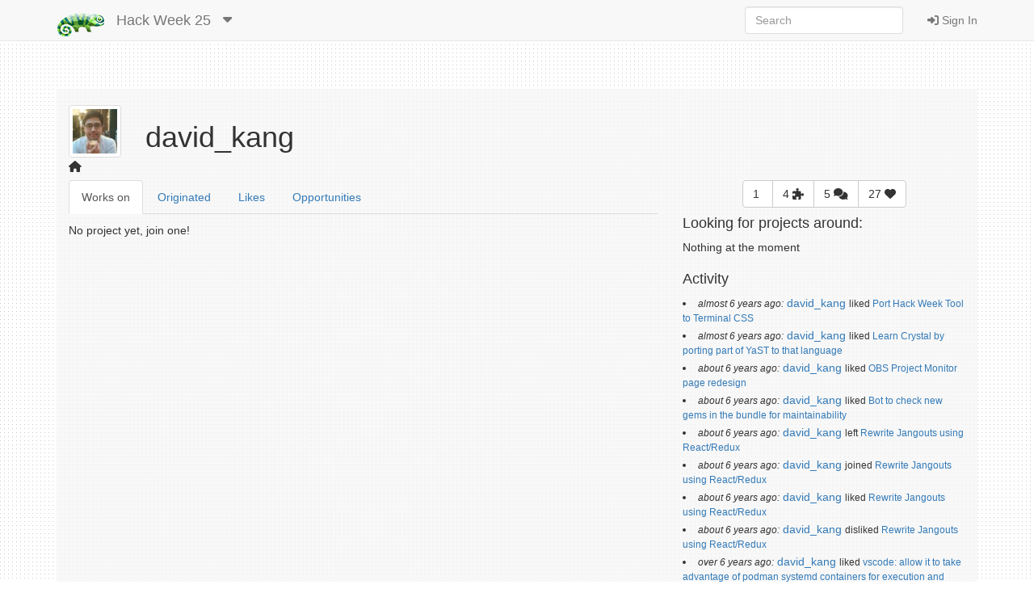

--- FILE ---
content_type: text/html; charset=utf-8
request_url: https://hackweek.opensuse.org/users/david_kang
body_size: 3986
content:
<html xmlns='http://www.w3.org/1999/html'>
<head>
<title>
SUSE Hack Week
</title>
<meta charset='utf-8'>
<meta content='width=device-width, initial-scale=1.0' name='viewport'>
<link rel="icon" type="image/x-icon" href="/assets/favicon-4882daf9005b0b45e6c104e1ce65b7647277e235e650b752f57cb2f4e6d4c688.gif" />
<link rel="stylesheet" href="/assets/application-dfd86457c66a366168058ef7852ea55964321514aac6b188204551614510ec97.css" media="all" />
<meta content='SUSE Hack Week' property='og:site_name'>
<meta content='https://hackweek.opensuse.org/assets/hackweek-label-small-adce4e438baddf871d39fd12ec76c251fa4ea050be1955e127389d8c83164f64.png' property='og:image'>
<meta content='Hack Week is the time SUSE employees and openSUSE community members experiment, innovate &amp; learn interruption-free for a whole week.' property='og:description'>
<script src="/assets/application-ec696311e11949a986fbe9e5371f00e5ef7f8f9902ac2f946e8b841249ac495a.js"></script>
<meta name="csrf-param" content="authenticity_token" />
<meta name="csrf-token" content="lYf9C27NLHl12UOKDM1MIt_9sVbQofFcMV7bOsNVt39jfZzGlsZl2CBrGjr_egBT_e4I-__LVbn0Fn7MYbXtfQ" />
</head>
<body>
<header class='navbar navbar-default navbar-fixed-top' role='navigation'>
<!-- Brand and toggle get grouped for better mobile display -->
<div class='container'>
<div class='navbar-header'>
<button class='navbar-toggle' data-target='.navbar-ex1-collapse' data-toggle='collapse' type='button'>
<span class='sr-only'>Toggle navigation</span>
<span class='icon-bar'></span>
<span class='icon-bar'></span>
<span class='icon-bar'></span>
</button>
<a class="navbar-brand" href="/"><img style="height: 30px" alt="Home" title="Home" src="/assets/hackweek-logo-dark.icon-4598a32c8fe078394f5d5e0012c5504cb00230c831cac4ed12b7f9feb1ed0243.png" />
</a><ul class='nav navbar-nav hidden-xs'>
<li class='dropdown'>
<a class="navbar-brand" href="/25/projects">Hack Week 25
</a><a class="dropdown-toggle navbar-brand" data-toggle="dropdown" href="#"><i class='fas fa-caret-down'></i>
</a><ul class='dropdown-menu' role='menu'>
<li role='presentation'>
<a title="Projects for all hackweeks" href="/all/projects">All Hackweeks
</a></li>
<li role='presentation'>
<a title="Projects for Hack Week 25" href="/25/projects">Hack Week 25
</a></li>
<li role='presentation'>
<a title="Projects for Hack Week 24" href="/24/projects">Hack Week 24
</a></li>
<li role='presentation'>
<a title="Projects for Hack Week 23" href="/23/projects">Hack Week 23
</a></li>
<li role='presentation'>
<a title="Projects for Hack Week 22" href="/22/projects">Hack Week 22
</a></li>
<li role='presentation'>
<a title="Projects for Hack Week 21" href="/21/projects">Hack Week 21
</a></li>
<li role='presentation'>
<a title="Projects for Hack Week 20" href="/20/projects">Hack Week 20
</a></li>
<li role='presentation'>
<a title="Projects for Hack Week 19" href="/19/projects">Hack Week 19
</a></li>
<li role='presentation'>
<a title="Projects for Hack Week 18" href="/18/projects">Hack Week 18
</a></li>
<li role='presentation'>
<a title="Projects for Hack Week 17" href="/17/projects">Hack Week 17
</a></li>
<li role='presentation'>
<a title="Projects for Hack Week 16" href="/16/projects">Hack Week 16
</a></li>
<li role='presentation'>
<a title="Projects for Hack Week 15" href="/15/projects">Hack Week 15
</a></li>
<li role='presentation'>
<a title="Projects for Hack Week 14" href="/14/projects">Hack Week 14
</a></li>
<li role='presentation'>
<a title="Projects for Hack Week 13" href="/13/projects">Hack Week 13
</a></li>
<li role='presentation'>
<a title="Projects for Hack Week 12" href="/12/projects">Hack Week 12
</a></li>
<li role='presentation'>
<a title="Projects for Hack Week 11" href="/11/projects">Hack Week 11
</a></li>
<li role='presentation'>
<a title="Projects for Hack Week 10" href="/10/projects">Hack Week 10
</a></li>
</ul>
</li>
</ul>
</div>
<!-- Collect the nav links, forms, and other content for toggling -->
<div class='collapse navbar-collapse navbar-ex1-collapse'>
<ul class='nav navbar-nav navbar-right'>
<li>
<a id="login-link" href="/users/ichain_sign_in"><i class='fas fa-sign-in-alt'></i>
Sign In
</a></li>
</ul>
<form accept-charset='UTF-8' action='/25/search/project' class='navbar-form navbar-right' method='get' role='search'>
<div class='form-group'>
<input type="search" name="query" id="query" class="form-control" placeholder="Search" />
</div>
</form>
</div>
</div>
</header>

<div class='container'>
<div id='loader'></div>
<div id='content'>
<div id='flash'>

</div>
<div class='row'>
<div class='col-sm-1'>
<img class="img-thumbnail pull-left" title="david_kang" alt="david_kang" src="https://secure.gravatar.com/avatar/0278e5310cc2afe512fd8cc701e509df.png?d=retro&amp;r=PG&amp;s=64" />
</div>
<div class='col-sm-11'>
<h1>
david_kang
</h1>
</div>
</div>
<div class='row'>
<div class='col-sm-12'>
<p>
<i class='fas fa-home' title='Location'></i>

</p>
</div>
</div>
<div class='row'>
<div class='col-sm-8'>
<ul class='nav nav-tabs'>
<li class='active'>
<a title="Ideas david_kang came up with" href="/users/david_kang"><span>
Works on
</span>
</a></li>
<li class=''>
<a title="Ideas david_kang came up with" href="/users/david_kang/originated"><span>
Originated
</span>
</a></li>
<li class=''>
<a title="Things david_kang likes" href="/users/david_kang/likes"><span class='hidden-xs'>
Likes
</span>
<i class='fas fa-star visible-xs'></i>
</a></li>
<li class=''>
<a title="Things david_kang could hack on" href="/users/david_kang/opportunities"><span class='hidden-xs'>
Opportunities
</span>
<i class='fas fa-user visible-xs'></i>
</a></li>
</ul>

<div class='tab-content' style='padding-top: 10px'>
<div class='tab-pane active' id='projects'>
<p>
No project yet, join one!
</p>

</div>
</div>
</div>
<div class='col-sm-4'>
<div class='row'>
<div class='col-sm-12'>
<div class='text-center'>
<div class='btn-group'>
<div class='btn btn-default' title='david_kang had 1 ideas'>
1
<i class='fas lightbulb-o'></i>
</div>
<div class='btn btn-default' title='david_kang works on 4 projects'>
4
<i class='fas fa-puzzle-piece'></i>
</div>
<div class='btn btn-default' title='david_kang wrote 5 comments'>
5
<i class='fas fa-comments'></i>
</div>
<div class='btn btn-default' title='david_kang likes 27 projects'>
27
<i class='fas fa-heart'></i>
</div>
</div>

</div>
</div>
</div>
<div class='row'>
<div class='col-sm-12' id='keywords'>
<h4>Looking for projects around:</h4>
<p>Nothing at the moment</p>
</div>
</div>
<div class='row'>
<div class='col-sm-12'>
<div id='activity'>
<h4>
Activity
</h4>
<p>
<ul></ul>
<li>
<em>
<small>almost 6 years ago:</small>
</em>
<a href="/users/david_kang">david_kang</a>
<small>
 liked
<a href="/projects/port-hack-week-tool-to-terminal-css">Port Hack Week Tool to Terminal CSS</a>
</small>

</li>
<li>
<em>
<small>almost 6 years ago:</small>
</em>
<a href="/users/david_kang">david_kang</a>
<small>
 liked
<a href="/projects/learn-crystal-by-porting-part-of-yast-to-that-language">Learn Crystal by porting part of YaST to that language</a>
</small>

</li>
<li>
<em>
<small>about 6 years ago:</small>
</em>
<a href="/users/david_kang">david_kang</a>
<small>
 liked
<a href="/projects/obs-project-monitor-page-redesign">OBS Project Monitor page redesign</a>
</small>

</li>
<li>
<em>
<small>about 6 years ago:</small>
</em>
<a href="/users/david_kang">david_kang</a>
<small>
 liked
<a href="/projects/bot-to-check-new-gems-in-the-bundle-for-maintainability">Bot to check new gems in the bundle for maintainability</a>
</small>

</li>
<li>
<em>
<small>about 6 years ago:</small>
</em>
<a href="/users/david_kang">david_kang</a>
<small>
 left
<a href="/projects/rewrite-jangouts-using-react-slash-redux">Rewrite Jangouts using React/Redux</a>
</small>

</li>
<li>
<em>
<small>about 6 years ago:</small>
</em>
<a href="/users/david_kang">david_kang</a>
<small>
 joined
<a href="/projects/rewrite-jangouts-using-react-slash-redux">Rewrite Jangouts using React/Redux</a>
</small>

</li>
<li>
<em>
<small>about 6 years ago:</small>
</em>
<a href="/users/david_kang">david_kang</a>
<small>
 liked
<a href="/projects/rewrite-jangouts-using-react-slash-redux">Rewrite Jangouts using React/Redux</a>
</small>

</li>
<li>
<em>
<small>about 6 years ago:</small>
</em>
<a href="/users/david_kang">david_kang</a>
<small>
 disliked
<a href="/projects/rewrite-jangouts-using-react-slash-redux">Rewrite Jangouts using React/Redux</a>
</small>

</li>
<li>
<em>
<small>over 6 years ago:</small>
</em>
<a href="/users/david_kang">david_kang</a>
<small>
 liked
<a href="/projects/vscode-allow-it-to-take-advantage-of-podman-systemd-containers-for-execution-and-debugging">vscode: allow it to take advantage of podman systemd containers for execution and debugging</a>
</small>

</li>
<li>
<em>
<small>over 6 years ago:</small>
</em>
<a href="/users/david_kang">david_kang</a>
<small>
 liked
<a href="/projects/learn-golang">Learn Golang</a>
</small>

</li>
<li>
<em>
<small>over 6 years ago:</small>
</em>
<a href="/users/david_kang">david_kang</a>
<small>
 liked
<a href="/projects/learn-vim-scripting">Learn Vim scripting</a>
</small>

</li>
<li>
<em>
<small>over 6 years ago:</small>
</em>
<a href="/users/david_kang">david_kang</a>
<small>
 liked
<a href="/projects/migrate-more-obs-service-scripts-to-pure-systemd">Migrate more OBS service scripts to pure systemd</a>
</small>

</li>
<li>
<em>
<small>over 6 years ago:</small>
</em>
<a href="/users/david_kang">david_kang</a>
<small>
 liked
<a href="/projects/rewrite-jangouts-using-react-slash-redux">Rewrite Jangouts using React/Redux</a>
</small>

</li>
<li>
<em>
<small>over 6 years ago:</small>
</em>
<a href="/users/david_kang">david_kang</a>
<small>
 left
<a href="/projects/osc-plugin-store">osc plugin store</a>
</small>

</li>
<li>
<em>
<small>over 6 years ago:</small>
</em>
<a href="/users/david_kang">david_kang</a>
<small>
 started
<a href="/projects/osc-plugin-store">osc plugin store</a>
</small>

</li>
<li>
<em>
<small>over 6 years ago:</small>
</em>
<a href="/users/david_kang">david_kang</a>
<small>
 left
<a href="/projects/rewrite-jangouts-using-react-slash-redux">Rewrite Jangouts using React/Redux</a>
</small>

</li>
<li>
<em>
<small>over 6 years ago:</small>
</em>
<a href="/users/david_kang">david_kang</a>
<small>
 joined
<a href="/projects/rewrite-jangouts-using-react-slash-redux">Rewrite Jangouts using React/Redux</a>
</small>

</li>
<li>
<em>
<small>over 6 years ago:</small>
</em>
<a href="/users/david_kang">david_kang</a>
<small>
 left
<a href="/projects/rewrite-jangouts-using-react-slash-redux">Rewrite Jangouts using React/Redux</a>
</small>

</li>
<li>
<em>
<small>over 6 years ago:</small>
</em>
<a href="/users/david_kang">david_kang</a>
<small>
 joined
<a href="/projects/rewrite-jangouts-using-react-slash-redux">Rewrite Jangouts using React/Redux</a>
</small>

</li>
<li>
<em>
<small>over 6 years ago:</small>
</em>
<a href="/users/david_kang">david_kang</a>
<small>
 liked
<a href="/projects/libertydraft-dot-dev">LibertyDraft.dev</a>
</small>

</li>
<li>
<em>
<small>over 7 years ago:</small>
</em>
<a href="/users/david_kang">david_kang</a>
<small>
 liked
<a href="/projects/improve-obs-service-scripts">Improve OBS service scripts</a>
</small>

</li>
<li>
<em>
<small>over 7 years ago:</small>
</em>
<a href="/users/david_kang">david_kang</a>
<small>
 started
<a href="/projects/learn-elixir">Learn Elixir</a>
</small>

</li>
<li>
<em>
<small>over 7 years ago:</small>
</em>
<a href="/users/david_kang">david_kang</a>
<small>
 left
<a href="/projects/learn-elixir">Learn Elixir</a>
</small>

</li>
<li>
<em>
<small>over 7 years ago:</small>
</em>
<a href="/users/david_kang">david_kang</a>
<small>
 started
<a href="/projects/learn-elixir">Learn Elixir</a>
</small>

</li>
<li>
<em>
<small>over 7 years ago:</small>
</em>
<a href="/users/david_kang">david_kang</a>
<small>
 left
<a href="/projects/learn-elixir">Learn Elixir</a>
</small>

</li>
</p>
<span class='pull-right'>
<div aria-hidden='true' aria-labelledby='UpdatesModalLabel' class='modal fade' id='UpdatesModal' role='dialog' tabindex='-1'>
<div class='modal-dialog'>
<div class='modal-content'>
<div class='modal-header'>
<button aria-hidden='true' class='close' data-dismiss='modal' type='button'>×</button>
<h3 id='UpdatesModal'>
All Updates
</h3>
</div>
<div class='modal-body'>
<div id='updates'>
<p>
<em>
<small>almost 6 years ago:</small>
</em>
<a href="/users/david_kang">david_kang</a>
<small>
 liked
<a href="/projects/port-hack-week-tool-to-terminal-css">Port Hack Week Tool to Terminal CSS</a>
</small>

</p>
<p>
<em>
<small>almost 6 years ago:</small>
</em>
<a href="/users/david_kang">david_kang</a>
<small>
 liked
<a href="/projects/learn-crystal-by-porting-part-of-yast-to-that-language">Learn Crystal by porting part of YaST to that language</a>
</small>

</p>
<p>
<em>
<small>about 6 years ago:</small>
</em>
<a href="/users/david_kang">david_kang</a>
<small>
 liked
<a href="/projects/obs-project-monitor-page-redesign">OBS Project Monitor page redesign</a>
</small>

</p>
<p>
<em>
<small>about 6 years ago:</small>
</em>
<a href="/users/david_kang">david_kang</a>
<small>
 liked
<a href="/projects/bot-to-check-new-gems-in-the-bundle-for-maintainability">Bot to check new gems in the bundle for maintainability</a>
</small>

</p>
<p>
<em>
<small>about 6 years ago:</small>
</em>
<a href="/users/david_kang">david_kang</a>
<small>
 left
<a href="/projects/rewrite-jangouts-using-react-slash-redux">Rewrite Jangouts using React/Redux</a>
</small>

</p>
<p>
<em>
<small>about 6 years ago:</small>
</em>
<a href="/users/david_kang">david_kang</a>
<small>
 joined
<a href="/projects/rewrite-jangouts-using-react-slash-redux">Rewrite Jangouts using React/Redux</a>
</small>

</p>
<p>
<em>
<small>about 6 years ago:</small>
</em>
<a href="/users/david_kang">david_kang</a>
<small>
 liked
<a href="/projects/rewrite-jangouts-using-react-slash-redux">Rewrite Jangouts using React/Redux</a>
</small>

</p>
<p>
<em>
<small>about 6 years ago:</small>
</em>
<a href="/users/david_kang">david_kang</a>
<small>
 disliked
<a href="/projects/rewrite-jangouts-using-react-slash-redux">Rewrite Jangouts using React/Redux</a>
</small>

</p>
<p>
<em>
<small>over 6 years ago:</small>
</em>
<a href="/users/david_kang">david_kang</a>
<small>
 liked
<a href="/projects/vscode-allow-it-to-take-advantage-of-podman-systemd-containers-for-execution-and-debugging">vscode: allow it to take advantage of podman systemd containers for execution and debugging</a>
</small>

</p>
<p>
<em>
<small>over 6 years ago:</small>
</em>
<a href="/users/david_kang">david_kang</a>
<small>
 liked
<a href="/projects/learn-golang">Learn Golang</a>
</small>

</p>
<p>
<em>
<small>over 6 years ago:</small>
</em>
<a href="/users/david_kang">david_kang</a>
<small>
 liked
<a href="/projects/learn-vim-scripting">Learn Vim scripting</a>
</small>

</p>
<p>
<em>
<small>over 6 years ago:</small>
</em>
<a href="/users/david_kang">david_kang</a>
<small>
 liked
<a href="/projects/migrate-more-obs-service-scripts-to-pure-systemd">Migrate more OBS service scripts to pure systemd</a>
</small>

</p>
<p>
<em>
<small>over 6 years ago:</small>
</em>
<a href="/users/david_kang">david_kang</a>
<small>
 liked
<a href="/projects/rewrite-jangouts-using-react-slash-redux">Rewrite Jangouts using React/Redux</a>
</small>

</p>
<p>
<em>
<small>over 6 years ago:</small>
</em>
<a href="/users/david_kang">david_kang</a>
<small>
 left
<a href="/projects/osc-plugin-store">osc plugin store</a>
</small>

</p>
<p>
<em>
<small>over 6 years ago:</small>
</em>
<a href="/users/david_kang">david_kang</a>
<small>
 started
<a href="/projects/osc-plugin-store">osc plugin store</a>
</small>

</p>
<p>
<em>
<small>over 6 years ago:</small>
</em>
<a href="/users/david_kang">david_kang</a>
<small>
 left
<a href="/projects/rewrite-jangouts-using-react-slash-redux">Rewrite Jangouts using React/Redux</a>
</small>

</p>
<p>
<em>
<small>over 6 years ago:</small>
</em>
<a href="/users/david_kang">david_kang</a>
<small>
 joined
<a href="/projects/rewrite-jangouts-using-react-slash-redux">Rewrite Jangouts using React/Redux</a>
</small>

</p>
<p>
<em>
<small>over 6 years ago:</small>
</em>
<a href="/users/david_kang">david_kang</a>
<small>
 left
<a href="/projects/rewrite-jangouts-using-react-slash-redux">Rewrite Jangouts using React/Redux</a>
</small>

</p>
<p>
<em>
<small>over 6 years ago:</small>
</em>
<a href="/users/david_kang">david_kang</a>
<small>
 joined
<a href="/projects/rewrite-jangouts-using-react-slash-redux">Rewrite Jangouts using React/Redux</a>
</small>

</p>
<p>
<em>
<small>over 6 years ago:</small>
</em>
<a href="/users/david_kang">david_kang</a>
<small>
 liked
<a href="/projects/libertydraft-dot-dev">LibertyDraft.dev</a>
</small>

</p>
<p>
<em>
<small>over 7 years ago:</small>
</em>
<a href="/users/david_kang">david_kang</a>
<small>
 liked
<a href="/projects/improve-obs-service-scripts">Improve OBS service scripts</a>
</small>

</p>
<p>
<em>
<small>over 7 years ago:</small>
</em>
<a href="/users/david_kang">david_kang</a>
<small>
 started
<a href="/projects/learn-elixir">Learn Elixir</a>
</small>

</p>
<p>
<em>
<small>over 7 years ago:</small>
</em>
<a href="/users/david_kang">david_kang</a>
<small>
 left
<a href="/projects/learn-elixir">Learn Elixir</a>
</small>

</p>
<p>
<em>
<small>over 7 years ago:</small>
</em>
<a href="/users/david_kang">david_kang</a>
<small>
 started
<a href="/projects/learn-elixir">Learn Elixir</a>
</small>

</p>
<p>
<em>
<small>over 7 years ago:</small>
</em>
<a href="/users/david_kang">david_kang</a>
<small>
 left
<a href="/projects/learn-elixir">Learn Elixir</a>
</small>

</p>

</div>
<div class='text-center'>
<a id="load-more-link" class="btn btn-default" data-remote="true" href="/updates?page=2"><i class='fas fa-chevron-circle-down'></i>
Load More Updates
</a></div>
</div>
<div class='modal-footer' id='modal-bottom'>
<button aria-hidden='true' class='btn btn-primary' data-dismiss='modal'>Close</button>
</div>
</div>
</div>
</div>

</span>
</div>
<a class='btn btn-default pull-right' data-toggle='modal' href='#UpdatesModal' role='button'>
<i class='fas fa-info'>
All Activity
</i>
</a>

</div>
</div>
</div>
</div>

</div>
</div>
<footer>
<div class='container'>
<div class='row'>
<div class='col-sm-12 text-center'>
<div class='col-sm-12 text-center'></div>
<ul class='nav nav-pills nav-justified'>
<li>
<a href="/announcements"><i class='fas fa-bullhorn'></i>
News
</a></li>
<li>
<a href="/about"><i class='fas fa-info'></i>
About
</a></li>
<li>
<a href="https://www.flickr.com/groups/hackweek/pool/"><i class='fas fa-images'></i>
Flickr Gallery
</a></li>
<li>
<a href="/faqs"><i class='fas fa-question'></i>
FAQ
</a></li>
<li>
<a href="https://github.com/SUSE/hackweek/blob/master/CREDITS.md"><i class='fas fa-heart'></i>
Credits
</a></li>
</ul>
<p class='small' style='padding-top: 25px'>
&copy;
2026
SUSE.
This tool is
<a href="https://www.gnu.org/philosophy/free-sw.html">free software,</a>
you can run, copy, distribute, study, change and improve it.
The source code and the developers are on
<a href="https://github.com/SUSE/hackweek">GitHub.</a>
</p>
</div>
</div>
</div>
</footer>

<script>
  var pkBaseURL = (("https:" == document.location.protocol) ? "https://beans.opensuse.org/piwik/" : "http://beans.opensuse.org/piwik/");
  document.write(unescape("%3Cscript src='" + pkBaseURL + "piwik.js' type='text/javascript'%3E%3C/script%3E"));
</script>
<script>
  try {
    var piwikTracker = Piwik.getTracker(pkBaseURL + "piwik.php", 23);
    piwikTracker.trackPageView();
    piwikTracker.enableLinkTracking();
  } catch( err ) {}
</script>
<noscript>
<p>
<img alt='' src='http://beans.opensuse.org/piwik/piwik.php?idsite=23' style='border:0'>
</p>
</noscript>


<div aria_hidden='true' class='modal fade' id='modal' role='dialog'>
<div class='modal-dialog'>
<div class='modal-content'>
<div class='modal-header' id='modal-header'></div>
<div class='modal-body' id='modal-body'></div>
<div class='modal-footer'>
<button class='btn btn-default' data-dismiss='modal' type='button'>Close</button>
</div>
</div>
</div>
</div>
</body>
</html>
